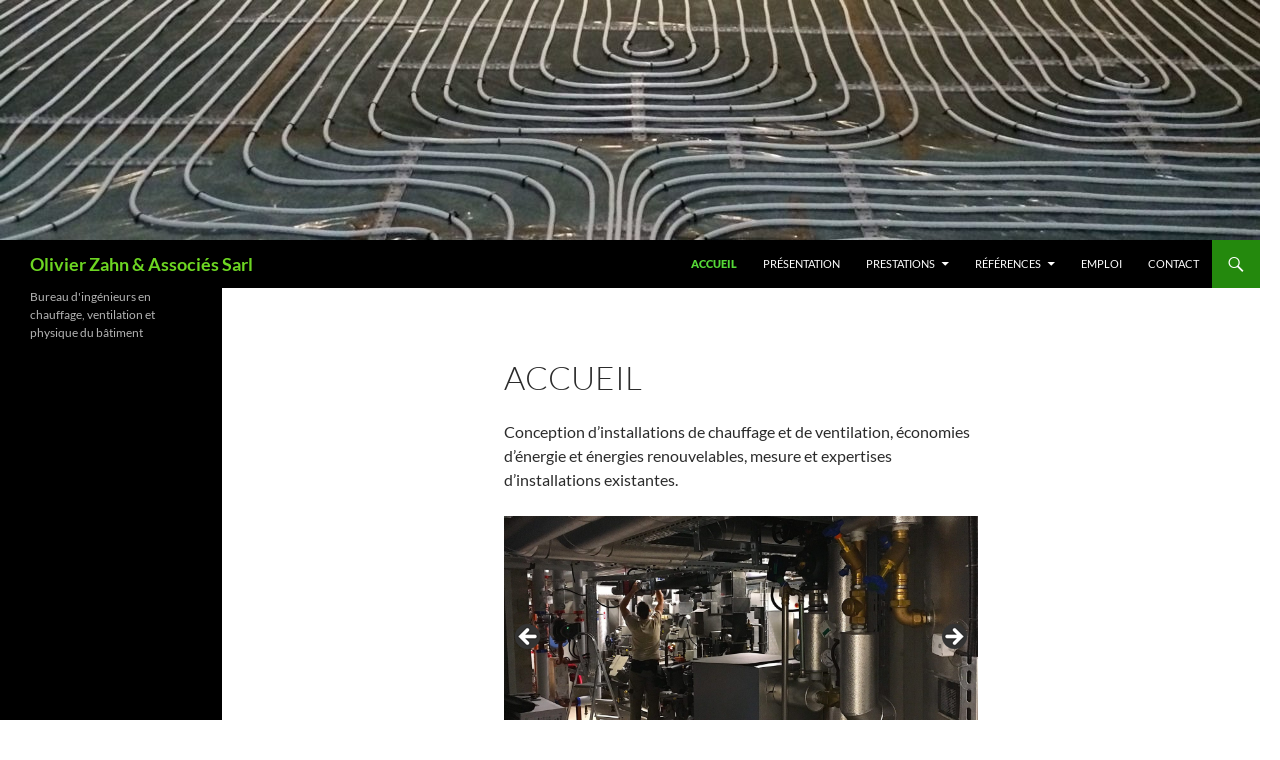

--- FILE ---
content_type: text/html; charset=utf-8
request_url: https://www.google.com/recaptcha/api2/anchor?ar=1&k=6LfnAqkUAAAAAIQsWwXkK3WKAe_2uY3Ip0sa0LEe&co=aHR0cHM6Ly93d3cuemFobi1pbmdlbmlldXJzLmNoOjQ0Mw..&hl=en&v=7gg7H51Q-naNfhmCP3_R47ho&size=invisible&anchor-ms=20000&execute-ms=30000&cb=8p4ncsrbkgs2
body_size: 48040
content:
<!DOCTYPE HTML><html dir="ltr" lang="en"><head><meta http-equiv="Content-Type" content="text/html; charset=UTF-8">
<meta http-equiv="X-UA-Compatible" content="IE=edge">
<title>reCAPTCHA</title>
<style type="text/css">
/* cyrillic-ext */
@font-face {
  font-family: 'Roboto';
  font-style: normal;
  font-weight: 400;
  font-stretch: 100%;
  src: url(//fonts.gstatic.com/s/roboto/v48/KFO7CnqEu92Fr1ME7kSn66aGLdTylUAMa3GUBHMdazTgWw.woff2) format('woff2');
  unicode-range: U+0460-052F, U+1C80-1C8A, U+20B4, U+2DE0-2DFF, U+A640-A69F, U+FE2E-FE2F;
}
/* cyrillic */
@font-face {
  font-family: 'Roboto';
  font-style: normal;
  font-weight: 400;
  font-stretch: 100%;
  src: url(//fonts.gstatic.com/s/roboto/v48/KFO7CnqEu92Fr1ME7kSn66aGLdTylUAMa3iUBHMdazTgWw.woff2) format('woff2');
  unicode-range: U+0301, U+0400-045F, U+0490-0491, U+04B0-04B1, U+2116;
}
/* greek-ext */
@font-face {
  font-family: 'Roboto';
  font-style: normal;
  font-weight: 400;
  font-stretch: 100%;
  src: url(//fonts.gstatic.com/s/roboto/v48/KFO7CnqEu92Fr1ME7kSn66aGLdTylUAMa3CUBHMdazTgWw.woff2) format('woff2');
  unicode-range: U+1F00-1FFF;
}
/* greek */
@font-face {
  font-family: 'Roboto';
  font-style: normal;
  font-weight: 400;
  font-stretch: 100%;
  src: url(//fonts.gstatic.com/s/roboto/v48/KFO7CnqEu92Fr1ME7kSn66aGLdTylUAMa3-UBHMdazTgWw.woff2) format('woff2');
  unicode-range: U+0370-0377, U+037A-037F, U+0384-038A, U+038C, U+038E-03A1, U+03A3-03FF;
}
/* math */
@font-face {
  font-family: 'Roboto';
  font-style: normal;
  font-weight: 400;
  font-stretch: 100%;
  src: url(//fonts.gstatic.com/s/roboto/v48/KFO7CnqEu92Fr1ME7kSn66aGLdTylUAMawCUBHMdazTgWw.woff2) format('woff2');
  unicode-range: U+0302-0303, U+0305, U+0307-0308, U+0310, U+0312, U+0315, U+031A, U+0326-0327, U+032C, U+032F-0330, U+0332-0333, U+0338, U+033A, U+0346, U+034D, U+0391-03A1, U+03A3-03A9, U+03B1-03C9, U+03D1, U+03D5-03D6, U+03F0-03F1, U+03F4-03F5, U+2016-2017, U+2034-2038, U+203C, U+2040, U+2043, U+2047, U+2050, U+2057, U+205F, U+2070-2071, U+2074-208E, U+2090-209C, U+20D0-20DC, U+20E1, U+20E5-20EF, U+2100-2112, U+2114-2115, U+2117-2121, U+2123-214F, U+2190, U+2192, U+2194-21AE, U+21B0-21E5, U+21F1-21F2, U+21F4-2211, U+2213-2214, U+2216-22FF, U+2308-230B, U+2310, U+2319, U+231C-2321, U+2336-237A, U+237C, U+2395, U+239B-23B7, U+23D0, U+23DC-23E1, U+2474-2475, U+25AF, U+25B3, U+25B7, U+25BD, U+25C1, U+25CA, U+25CC, U+25FB, U+266D-266F, U+27C0-27FF, U+2900-2AFF, U+2B0E-2B11, U+2B30-2B4C, U+2BFE, U+3030, U+FF5B, U+FF5D, U+1D400-1D7FF, U+1EE00-1EEFF;
}
/* symbols */
@font-face {
  font-family: 'Roboto';
  font-style: normal;
  font-weight: 400;
  font-stretch: 100%;
  src: url(//fonts.gstatic.com/s/roboto/v48/KFO7CnqEu92Fr1ME7kSn66aGLdTylUAMaxKUBHMdazTgWw.woff2) format('woff2');
  unicode-range: U+0001-000C, U+000E-001F, U+007F-009F, U+20DD-20E0, U+20E2-20E4, U+2150-218F, U+2190, U+2192, U+2194-2199, U+21AF, U+21E6-21F0, U+21F3, U+2218-2219, U+2299, U+22C4-22C6, U+2300-243F, U+2440-244A, U+2460-24FF, U+25A0-27BF, U+2800-28FF, U+2921-2922, U+2981, U+29BF, U+29EB, U+2B00-2BFF, U+4DC0-4DFF, U+FFF9-FFFB, U+10140-1018E, U+10190-1019C, U+101A0, U+101D0-101FD, U+102E0-102FB, U+10E60-10E7E, U+1D2C0-1D2D3, U+1D2E0-1D37F, U+1F000-1F0FF, U+1F100-1F1AD, U+1F1E6-1F1FF, U+1F30D-1F30F, U+1F315, U+1F31C, U+1F31E, U+1F320-1F32C, U+1F336, U+1F378, U+1F37D, U+1F382, U+1F393-1F39F, U+1F3A7-1F3A8, U+1F3AC-1F3AF, U+1F3C2, U+1F3C4-1F3C6, U+1F3CA-1F3CE, U+1F3D4-1F3E0, U+1F3ED, U+1F3F1-1F3F3, U+1F3F5-1F3F7, U+1F408, U+1F415, U+1F41F, U+1F426, U+1F43F, U+1F441-1F442, U+1F444, U+1F446-1F449, U+1F44C-1F44E, U+1F453, U+1F46A, U+1F47D, U+1F4A3, U+1F4B0, U+1F4B3, U+1F4B9, U+1F4BB, U+1F4BF, U+1F4C8-1F4CB, U+1F4D6, U+1F4DA, U+1F4DF, U+1F4E3-1F4E6, U+1F4EA-1F4ED, U+1F4F7, U+1F4F9-1F4FB, U+1F4FD-1F4FE, U+1F503, U+1F507-1F50B, U+1F50D, U+1F512-1F513, U+1F53E-1F54A, U+1F54F-1F5FA, U+1F610, U+1F650-1F67F, U+1F687, U+1F68D, U+1F691, U+1F694, U+1F698, U+1F6AD, U+1F6B2, U+1F6B9-1F6BA, U+1F6BC, U+1F6C6-1F6CF, U+1F6D3-1F6D7, U+1F6E0-1F6EA, U+1F6F0-1F6F3, U+1F6F7-1F6FC, U+1F700-1F7FF, U+1F800-1F80B, U+1F810-1F847, U+1F850-1F859, U+1F860-1F887, U+1F890-1F8AD, U+1F8B0-1F8BB, U+1F8C0-1F8C1, U+1F900-1F90B, U+1F93B, U+1F946, U+1F984, U+1F996, U+1F9E9, U+1FA00-1FA6F, U+1FA70-1FA7C, U+1FA80-1FA89, U+1FA8F-1FAC6, U+1FACE-1FADC, U+1FADF-1FAE9, U+1FAF0-1FAF8, U+1FB00-1FBFF;
}
/* vietnamese */
@font-face {
  font-family: 'Roboto';
  font-style: normal;
  font-weight: 400;
  font-stretch: 100%;
  src: url(//fonts.gstatic.com/s/roboto/v48/KFO7CnqEu92Fr1ME7kSn66aGLdTylUAMa3OUBHMdazTgWw.woff2) format('woff2');
  unicode-range: U+0102-0103, U+0110-0111, U+0128-0129, U+0168-0169, U+01A0-01A1, U+01AF-01B0, U+0300-0301, U+0303-0304, U+0308-0309, U+0323, U+0329, U+1EA0-1EF9, U+20AB;
}
/* latin-ext */
@font-face {
  font-family: 'Roboto';
  font-style: normal;
  font-weight: 400;
  font-stretch: 100%;
  src: url(//fonts.gstatic.com/s/roboto/v48/KFO7CnqEu92Fr1ME7kSn66aGLdTylUAMa3KUBHMdazTgWw.woff2) format('woff2');
  unicode-range: U+0100-02BA, U+02BD-02C5, U+02C7-02CC, U+02CE-02D7, U+02DD-02FF, U+0304, U+0308, U+0329, U+1D00-1DBF, U+1E00-1E9F, U+1EF2-1EFF, U+2020, U+20A0-20AB, U+20AD-20C0, U+2113, U+2C60-2C7F, U+A720-A7FF;
}
/* latin */
@font-face {
  font-family: 'Roboto';
  font-style: normal;
  font-weight: 400;
  font-stretch: 100%;
  src: url(//fonts.gstatic.com/s/roboto/v48/KFO7CnqEu92Fr1ME7kSn66aGLdTylUAMa3yUBHMdazQ.woff2) format('woff2');
  unicode-range: U+0000-00FF, U+0131, U+0152-0153, U+02BB-02BC, U+02C6, U+02DA, U+02DC, U+0304, U+0308, U+0329, U+2000-206F, U+20AC, U+2122, U+2191, U+2193, U+2212, U+2215, U+FEFF, U+FFFD;
}
/* cyrillic-ext */
@font-face {
  font-family: 'Roboto';
  font-style: normal;
  font-weight: 500;
  font-stretch: 100%;
  src: url(//fonts.gstatic.com/s/roboto/v48/KFO7CnqEu92Fr1ME7kSn66aGLdTylUAMa3GUBHMdazTgWw.woff2) format('woff2');
  unicode-range: U+0460-052F, U+1C80-1C8A, U+20B4, U+2DE0-2DFF, U+A640-A69F, U+FE2E-FE2F;
}
/* cyrillic */
@font-face {
  font-family: 'Roboto';
  font-style: normal;
  font-weight: 500;
  font-stretch: 100%;
  src: url(//fonts.gstatic.com/s/roboto/v48/KFO7CnqEu92Fr1ME7kSn66aGLdTylUAMa3iUBHMdazTgWw.woff2) format('woff2');
  unicode-range: U+0301, U+0400-045F, U+0490-0491, U+04B0-04B1, U+2116;
}
/* greek-ext */
@font-face {
  font-family: 'Roboto';
  font-style: normal;
  font-weight: 500;
  font-stretch: 100%;
  src: url(//fonts.gstatic.com/s/roboto/v48/KFO7CnqEu92Fr1ME7kSn66aGLdTylUAMa3CUBHMdazTgWw.woff2) format('woff2');
  unicode-range: U+1F00-1FFF;
}
/* greek */
@font-face {
  font-family: 'Roboto';
  font-style: normal;
  font-weight: 500;
  font-stretch: 100%;
  src: url(//fonts.gstatic.com/s/roboto/v48/KFO7CnqEu92Fr1ME7kSn66aGLdTylUAMa3-UBHMdazTgWw.woff2) format('woff2');
  unicode-range: U+0370-0377, U+037A-037F, U+0384-038A, U+038C, U+038E-03A1, U+03A3-03FF;
}
/* math */
@font-face {
  font-family: 'Roboto';
  font-style: normal;
  font-weight: 500;
  font-stretch: 100%;
  src: url(//fonts.gstatic.com/s/roboto/v48/KFO7CnqEu92Fr1ME7kSn66aGLdTylUAMawCUBHMdazTgWw.woff2) format('woff2');
  unicode-range: U+0302-0303, U+0305, U+0307-0308, U+0310, U+0312, U+0315, U+031A, U+0326-0327, U+032C, U+032F-0330, U+0332-0333, U+0338, U+033A, U+0346, U+034D, U+0391-03A1, U+03A3-03A9, U+03B1-03C9, U+03D1, U+03D5-03D6, U+03F0-03F1, U+03F4-03F5, U+2016-2017, U+2034-2038, U+203C, U+2040, U+2043, U+2047, U+2050, U+2057, U+205F, U+2070-2071, U+2074-208E, U+2090-209C, U+20D0-20DC, U+20E1, U+20E5-20EF, U+2100-2112, U+2114-2115, U+2117-2121, U+2123-214F, U+2190, U+2192, U+2194-21AE, U+21B0-21E5, U+21F1-21F2, U+21F4-2211, U+2213-2214, U+2216-22FF, U+2308-230B, U+2310, U+2319, U+231C-2321, U+2336-237A, U+237C, U+2395, U+239B-23B7, U+23D0, U+23DC-23E1, U+2474-2475, U+25AF, U+25B3, U+25B7, U+25BD, U+25C1, U+25CA, U+25CC, U+25FB, U+266D-266F, U+27C0-27FF, U+2900-2AFF, U+2B0E-2B11, U+2B30-2B4C, U+2BFE, U+3030, U+FF5B, U+FF5D, U+1D400-1D7FF, U+1EE00-1EEFF;
}
/* symbols */
@font-face {
  font-family: 'Roboto';
  font-style: normal;
  font-weight: 500;
  font-stretch: 100%;
  src: url(//fonts.gstatic.com/s/roboto/v48/KFO7CnqEu92Fr1ME7kSn66aGLdTylUAMaxKUBHMdazTgWw.woff2) format('woff2');
  unicode-range: U+0001-000C, U+000E-001F, U+007F-009F, U+20DD-20E0, U+20E2-20E4, U+2150-218F, U+2190, U+2192, U+2194-2199, U+21AF, U+21E6-21F0, U+21F3, U+2218-2219, U+2299, U+22C4-22C6, U+2300-243F, U+2440-244A, U+2460-24FF, U+25A0-27BF, U+2800-28FF, U+2921-2922, U+2981, U+29BF, U+29EB, U+2B00-2BFF, U+4DC0-4DFF, U+FFF9-FFFB, U+10140-1018E, U+10190-1019C, U+101A0, U+101D0-101FD, U+102E0-102FB, U+10E60-10E7E, U+1D2C0-1D2D3, U+1D2E0-1D37F, U+1F000-1F0FF, U+1F100-1F1AD, U+1F1E6-1F1FF, U+1F30D-1F30F, U+1F315, U+1F31C, U+1F31E, U+1F320-1F32C, U+1F336, U+1F378, U+1F37D, U+1F382, U+1F393-1F39F, U+1F3A7-1F3A8, U+1F3AC-1F3AF, U+1F3C2, U+1F3C4-1F3C6, U+1F3CA-1F3CE, U+1F3D4-1F3E0, U+1F3ED, U+1F3F1-1F3F3, U+1F3F5-1F3F7, U+1F408, U+1F415, U+1F41F, U+1F426, U+1F43F, U+1F441-1F442, U+1F444, U+1F446-1F449, U+1F44C-1F44E, U+1F453, U+1F46A, U+1F47D, U+1F4A3, U+1F4B0, U+1F4B3, U+1F4B9, U+1F4BB, U+1F4BF, U+1F4C8-1F4CB, U+1F4D6, U+1F4DA, U+1F4DF, U+1F4E3-1F4E6, U+1F4EA-1F4ED, U+1F4F7, U+1F4F9-1F4FB, U+1F4FD-1F4FE, U+1F503, U+1F507-1F50B, U+1F50D, U+1F512-1F513, U+1F53E-1F54A, U+1F54F-1F5FA, U+1F610, U+1F650-1F67F, U+1F687, U+1F68D, U+1F691, U+1F694, U+1F698, U+1F6AD, U+1F6B2, U+1F6B9-1F6BA, U+1F6BC, U+1F6C6-1F6CF, U+1F6D3-1F6D7, U+1F6E0-1F6EA, U+1F6F0-1F6F3, U+1F6F7-1F6FC, U+1F700-1F7FF, U+1F800-1F80B, U+1F810-1F847, U+1F850-1F859, U+1F860-1F887, U+1F890-1F8AD, U+1F8B0-1F8BB, U+1F8C0-1F8C1, U+1F900-1F90B, U+1F93B, U+1F946, U+1F984, U+1F996, U+1F9E9, U+1FA00-1FA6F, U+1FA70-1FA7C, U+1FA80-1FA89, U+1FA8F-1FAC6, U+1FACE-1FADC, U+1FADF-1FAE9, U+1FAF0-1FAF8, U+1FB00-1FBFF;
}
/* vietnamese */
@font-face {
  font-family: 'Roboto';
  font-style: normal;
  font-weight: 500;
  font-stretch: 100%;
  src: url(//fonts.gstatic.com/s/roboto/v48/KFO7CnqEu92Fr1ME7kSn66aGLdTylUAMa3OUBHMdazTgWw.woff2) format('woff2');
  unicode-range: U+0102-0103, U+0110-0111, U+0128-0129, U+0168-0169, U+01A0-01A1, U+01AF-01B0, U+0300-0301, U+0303-0304, U+0308-0309, U+0323, U+0329, U+1EA0-1EF9, U+20AB;
}
/* latin-ext */
@font-face {
  font-family: 'Roboto';
  font-style: normal;
  font-weight: 500;
  font-stretch: 100%;
  src: url(//fonts.gstatic.com/s/roboto/v48/KFO7CnqEu92Fr1ME7kSn66aGLdTylUAMa3KUBHMdazTgWw.woff2) format('woff2');
  unicode-range: U+0100-02BA, U+02BD-02C5, U+02C7-02CC, U+02CE-02D7, U+02DD-02FF, U+0304, U+0308, U+0329, U+1D00-1DBF, U+1E00-1E9F, U+1EF2-1EFF, U+2020, U+20A0-20AB, U+20AD-20C0, U+2113, U+2C60-2C7F, U+A720-A7FF;
}
/* latin */
@font-face {
  font-family: 'Roboto';
  font-style: normal;
  font-weight: 500;
  font-stretch: 100%;
  src: url(//fonts.gstatic.com/s/roboto/v48/KFO7CnqEu92Fr1ME7kSn66aGLdTylUAMa3yUBHMdazQ.woff2) format('woff2');
  unicode-range: U+0000-00FF, U+0131, U+0152-0153, U+02BB-02BC, U+02C6, U+02DA, U+02DC, U+0304, U+0308, U+0329, U+2000-206F, U+20AC, U+2122, U+2191, U+2193, U+2212, U+2215, U+FEFF, U+FFFD;
}
/* cyrillic-ext */
@font-face {
  font-family: 'Roboto';
  font-style: normal;
  font-weight: 900;
  font-stretch: 100%;
  src: url(//fonts.gstatic.com/s/roboto/v48/KFO7CnqEu92Fr1ME7kSn66aGLdTylUAMa3GUBHMdazTgWw.woff2) format('woff2');
  unicode-range: U+0460-052F, U+1C80-1C8A, U+20B4, U+2DE0-2DFF, U+A640-A69F, U+FE2E-FE2F;
}
/* cyrillic */
@font-face {
  font-family: 'Roboto';
  font-style: normal;
  font-weight: 900;
  font-stretch: 100%;
  src: url(//fonts.gstatic.com/s/roboto/v48/KFO7CnqEu92Fr1ME7kSn66aGLdTylUAMa3iUBHMdazTgWw.woff2) format('woff2');
  unicode-range: U+0301, U+0400-045F, U+0490-0491, U+04B0-04B1, U+2116;
}
/* greek-ext */
@font-face {
  font-family: 'Roboto';
  font-style: normal;
  font-weight: 900;
  font-stretch: 100%;
  src: url(//fonts.gstatic.com/s/roboto/v48/KFO7CnqEu92Fr1ME7kSn66aGLdTylUAMa3CUBHMdazTgWw.woff2) format('woff2');
  unicode-range: U+1F00-1FFF;
}
/* greek */
@font-face {
  font-family: 'Roboto';
  font-style: normal;
  font-weight: 900;
  font-stretch: 100%;
  src: url(//fonts.gstatic.com/s/roboto/v48/KFO7CnqEu92Fr1ME7kSn66aGLdTylUAMa3-UBHMdazTgWw.woff2) format('woff2');
  unicode-range: U+0370-0377, U+037A-037F, U+0384-038A, U+038C, U+038E-03A1, U+03A3-03FF;
}
/* math */
@font-face {
  font-family: 'Roboto';
  font-style: normal;
  font-weight: 900;
  font-stretch: 100%;
  src: url(//fonts.gstatic.com/s/roboto/v48/KFO7CnqEu92Fr1ME7kSn66aGLdTylUAMawCUBHMdazTgWw.woff2) format('woff2');
  unicode-range: U+0302-0303, U+0305, U+0307-0308, U+0310, U+0312, U+0315, U+031A, U+0326-0327, U+032C, U+032F-0330, U+0332-0333, U+0338, U+033A, U+0346, U+034D, U+0391-03A1, U+03A3-03A9, U+03B1-03C9, U+03D1, U+03D5-03D6, U+03F0-03F1, U+03F4-03F5, U+2016-2017, U+2034-2038, U+203C, U+2040, U+2043, U+2047, U+2050, U+2057, U+205F, U+2070-2071, U+2074-208E, U+2090-209C, U+20D0-20DC, U+20E1, U+20E5-20EF, U+2100-2112, U+2114-2115, U+2117-2121, U+2123-214F, U+2190, U+2192, U+2194-21AE, U+21B0-21E5, U+21F1-21F2, U+21F4-2211, U+2213-2214, U+2216-22FF, U+2308-230B, U+2310, U+2319, U+231C-2321, U+2336-237A, U+237C, U+2395, U+239B-23B7, U+23D0, U+23DC-23E1, U+2474-2475, U+25AF, U+25B3, U+25B7, U+25BD, U+25C1, U+25CA, U+25CC, U+25FB, U+266D-266F, U+27C0-27FF, U+2900-2AFF, U+2B0E-2B11, U+2B30-2B4C, U+2BFE, U+3030, U+FF5B, U+FF5D, U+1D400-1D7FF, U+1EE00-1EEFF;
}
/* symbols */
@font-face {
  font-family: 'Roboto';
  font-style: normal;
  font-weight: 900;
  font-stretch: 100%;
  src: url(//fonts.gstatic.com/s/roboto/v48/KFO7CnqEu92Fr1ME7kSn66aGLdTylUAMaxKUBHMdazTgWw.woff2) format('woff2');
  unicode-range: U+0001-000C, U+000E-001F, U+007F-009F, U+20DD-20E0, U+20E2-20E4, U+2150-218F, U+2190, U+2192, U+2194-2199, U+21AF, U+21E6-21F0, U+21F3, U+2218-2219, U+2299, U+22C4-22C6, U+2300-243F, U+2440-244A, U+2460-24FF, U+25A0-27BF, U+2800-28FF, U+2921-2922, U+2981, U+29BF, U+29EB, U+2B00-2BFF, U+4DC0-4DFF, U+FFF9-FFFB, U+10140-1018E, U+10190-1019C, U+101A0, U+101D0-101FD, U+102E0-102FB, U+10E60-10E7E, U+1D2C0-1D2D3, U+1D2E0-1D37F, U+1F000-1F0FF, U+1F100-1F1AD, U+1F1E6-1F1FF, U+1F30D-1F30F, U+1F315, U+1F31C, U+1F31E, U+1F320-1F32C, U+1F336, U+1F378, U+1F37D, U+1F382, U+1F393-1F39F, U+1F3A7-1F3A8, U+1F3AC-1F3AF, U+1F3C2, U+1F3C4-1F3C6, U+1F3CA-1F3CE, U+1F3D4-1F3E0, U+1F3ED, U+1F3F1-1F3F3, U+1F3F5-1F3F7, U+1F408, U+1F415, U+1F41F, U+1F426, U+1F43F, U+1F441-1F442, U+1F444, U+1F446-1F449, U+1F44C-1F44E, U+1F453, U+1F46A, U+1F47D, U+1F4A3, U+1F4B0, U+1F4B3, U+1F4B9, U+1F4BB, U+1F4BF, U+1F4C8-1F4CB, U+1F4D6, U+1F4DA, U+1F4DF, U+1F4E3-1F4E6, U+1F4EA-1F4ED, U+1F4F7, U+1F4F9-1F4FB, U+1F4FD-1F4FE, U+1F503, U+1F507-1F50B, U+1F50D, U+1F512-1F513, U+1F53E-1F54A, U+1F54F-1F5FA, U+1F610, U+1F650-1F67F, U+1F687, U+1F68D, U+1F691, U+1F694, U+1F698, U+1F6AD, U+1F6B2, U+1F6B9-1F6BA, U+1F6BC, U+1F6C6-1F6CF, U+1F6D3-1F6D7, U+1F6E0-1F6EA, U+1F6F0-1F6F3, U+1F6F7-1F6FC, U+1F700-1F7FF, U+1F800-1F80B, U+1F810-1F847, U+1F850-1F859, U+1F860-1F887, U+1F890-1F8AD, U+1F8B0-1F8BB, U+1F8C0-1F8C1, U+1F900-1F90B, U+1F93B, U+1F946, U+1F984, U+1F996, U+1F9E9, U+1FA00-1FA6F, U+1FA70-1FA7C, U+1FA80-1FA89, U+1FA8F-1FAC6, U+1FACE-1FADC, U+1FADF-1FAE9, U+1FAF0-1FAF8, U+1FB00-1FBFF;
}
/* vietnamese */
@font-face {
  font-family: 'Roboto';
  font-style: normal;
  font-weight: 900;
  font-stretch: 100%;
  src: url(//fonts.gstatic.com/s/roboto/v48/KFO7CnqEu92Fr1ME7kSn66aGLdTylUAMa3OUBHMdazTgWw.woff2) format('woff2');
  unicode-range: U+0102-0103, U+0110-0111, U+0128-0129, U+0168-0169, U+01A0-01A1, U+01AF-01B0, U+0300-0301, U+0303-0304, U+0308-0309, U+0323, U+0329, U+1EA0-1EF9, U+20AB;
}
/* latin-ext */
@font-face {
  font-family: 'Roboto';
  font-style: normal;
  font-weight: 900;
  font-stretch: 100%;
  src: url(//fonts.gstatic.com/s/roboto/v48/KFO7CnqEu92Fr1ME7kSn66aGLdTylUAMa3KUBHMdazTgWw.woff2) format('woff2');
  unicode-range: U+0100-02BA, U+02BD-02C5, U+02C7-02CC, U+02CE-02D7, U+02DD-02FF, U+0304, U+0308, U+0329, U+1D00-1DBF, U+1E00-1E9F, U+1EF2-1EFF, U+2020, U+20A0-20AB, U+20AD-20C0, U+2113, U+2C60-2C7F, U+A720-A7FF;
}
/* latin */
@font-face {
  font-family: 'Roboto';
  font-style: normal;
  font-weight: 900;
  font-stretch: 100%;
  src: url(//fonts.gstatic.com/s/roboto/v48/KFO7CnqEu92Fr1ME7kSn66aGLdTylUAMa3yUBHMdazQ.woff2) format('woff2');
  unicode-range: U+0000-00FF, U+0131, U+0152-0153, U+02BB-02BC, U+02C6, U+02DA, U+02DC, U+0304, U+0308, U+0329, U+2000-206F, U+20AC, U+2122, U+2191, U+2193, U+2212, U+2215, U+FEFF, U+FFFD;
}

</style>
<link rel="stylesheet" type="text/css" href="https://www.gstatic.com/recaptcha/releases/7gg7H51Q-naNfhmCP3_R47ho/styles__ltr.css">
<script nonce="gYPNYuSAUe6FyyllMadyxA" type="text/javascript">window['__recaptcha_api'] = 'https://www.google.com/recaptcha/api2/';</script>
<script type="text/javascript" src="https://www.gstatic.com/recaptcha/releases/7gg7H51Q-naNfhmCP3_R47ho/recaptcha__en.js" nonce="gYPNYuSAUe6FyyllMadyxA">
      
    </script></head>
<body><div id="rc-anchor-alert" class="rc-anchor-alert"></div>
<input type="hidden" id="recaptcha-token" value="[base64]">
<script type="text/javascript" nonce="gYPNYuSAUe6FyyllMadyxA">
      recaptcha.anchor.Main.init("[\x22ainput\x22,[\x22bgdata\x22,\x22\x22,\[base64]/[base64]/[base64]/KE4oMTI0LHYsdi5HKSxMWihsLHYpKTpOKDEyNCx2LGwpLFYpLHYpLFQpKSxGKDE3MSx2KX0scjc9ZnVuY3Rpb24obCl7cmV0dXJuIGx9LEM9ZnVuY3Rpb24obCxWLHYpe04odixsLFYpLFZbYWtdPTI3OTZ9LG49ZnVuY3Rpb24obCxWKXtWLlg9KChWLlg/[base64]/[base64]/[base64]/[base64]/[base64]/[base64]/[base64]/[base64]/[base64]/[base64]/[base64]\\u003d\x22,\[base64]\\u003d\x22,\x22WksUZRpRw6o0fjHDqn4Fw5jDhcKCbkgxYsKILcK+GjF/wrTCqVl7VBlQD8KVwrnDgzo0wqJFw6p7FHnDiEjCvcKUMMK+wpTDo8OZwofDlcOnNgHCusK9dyrCjcOQwoNcwoTDrsKHwoJwaMOtwp1AwpI6wp3DnEInw7JmTMOFwpgFNsORw6DCocOSw7IpwqjDrMOzQMKUw45Gwr3CtR4DPcOVw7AMw73Cpl/[base64]/CksKtwoNjw4MAwrlAw4zDh0PCiWDDl07DrcKZw7jDszB1wqdDd8KzHcKoBcO6wpbCs8K5ecKEwr9rO1VQOcKzFcOcw6wLwotRY8K1wrIFbCVvw4BrVsKWwp0uw5XDo1F/[base64]/bMOuwpDCuEjCtFgMGcOqNTDCjsKewpbDg3t4wrpEAMOmM8Ojw5XDnxB5w5/DvH5nw5TCtsKywpfDmcOgwr3Co0LDlCZmw7vCjQHCt8KeJkgmw4fDsMKbEWjCqcKJw5MiF0rDk1DCoMKxwqfCrw8vwpbCtALCqsOKw6oUwpAiw6HDjh08MsK7w7jDnHY9G8Oia8KxKSPDrsKyRg7CpcKDw6MRwr0QMxLClMO/wqMYY8O/wq4tT8OTRcOTIsO2LQ1cw48VwqJEw4XDh1XDpw/CssOiwr/CscKxOcKZw7HCti3Dl8OYUcOWaFE7HggENMKiwqnCnAwlw5XCmFnCjhnCnAtMwoPDscKSw41ELHsGw7TCilHDocKnOEw/w5Fab8KXw5MowqJaw7LDikHDs1xCw5UMw6FKw6DDqcOzwoLDtsKow6shGsKiw43CuwvDrMO3e2XCpnzCkcOrNxHCk8KFT1HCrsO1wr8TDAg2wqHDmF4zS8OpfcKYwq/CmxbCv8KDc8OwwrvDjw9WKTDDhyPDoMKvw653wo7CscOAw6fDnDvDnsKtw7TClC0Dwr/CpDvDpsKhOCNDLSPDl8O/VgHCqMKIwpEWw6XCqEEiwo16w4rCgw/Dp8O8w7vCo8KVWsOEM8ObHMOqXsKww61vZMOJw57Ds2Vte8OXMsKkPcOLc8OoNTPCksKOwokSDzPCpxjDucO3wpDCiycFwohQwoTDl0PDhUEIwpHDmcK8w5/Dsnpcw5RvGsKKAcKWwpdfDMOMCmkqw73CuijCi8Kpwog8A8KIBipkwo8ywpYjLQTDkhUVw6k/w6Rnw7fDvk3DuyBIw7vDoj8IMGrCl3dGwoDCl0jDqzTCsMK4Tl4Mw7zCtTbDukDDisKCw4/CoMKgw6xjwrVUMS3Drmlww7DCscKWTsKRwpnCqMKRwo9fKsOuJsKIwpAfw70rXTM4QhrDksOiw6HDsjHCuVLDgHzDpj0Jdmc2UVDCm8KVY1g4w4fCoMK8wpBaJcOpw7FUSCnDvUQvw5fCu8OMw7/DrFEGXBDCklliwqwRH8Ocwp/[base64]/w7Bnw5DClsOBTwUDw7J8woXCsQnDncOQKcO+XxvDq8O/[base64]/ClBPDomclwo4GN1MkJsKKw4tHOF02cV7ChSfCusKKEsKwRmLCpBYjw7Fvw47CpWNmw7A0YSDCq8KWwol2w5PCnMOISHImwqLDicKvw7FYBcOYw7pyw4/DjsOqwpoew7hFw5rCqcOxfS3DnTbCj8OMWURewoVBAHrDksKfCcKfw6VQw7l6w43DqMKzw5tuwqnCjcO/w4XCpGVDZzbCqMKvwrPDh2puw7RmwpHCr3VCw63CoWjDrMKRw75dw7jDkMOWwpEnUsO9G8OawqDDqMKXwqtDaFIfw75jw4/Cng/CmzgmYzQmJVrCisKlbcKNwrlPB8OhRcK6ZhZyV8ORAjspwrBMw5pHY8KZEcOYworCpnfCmywdXsKawpXDlREoYcKgKsOUcn02w5fDvsOfMmPDnsKdw4IQWCrCgcKQw51Me8KORyfDoWJZwqJywrXDjMO5QcOfwqDCvMK/woHCnSp7w5HCkMKzHADDi8ONw4VeDsKHGhsUIsKecMORw5/DqUQPI8OsfsKowprDhxDCqsOWVMOhCS/CtcO9DMK1w4IjXA5cQcODIcOxw5TCksKBwpMwUsKFd8Ogw6Zrw6zDqcK3B2rDqT0+wpRNK2l9w4LDjyPCs8OtR1tOwqEfCFrDp8OOwrrDgcObwo3CgsK/wozDrDFWwprCrXXCsMKGwrQHaSPDtcOowr7CncKFwpJEwqXDqz9sfl3DmzPChnA5cFzDpjsdwqPDvQlOO8OEGGJnU8KtwqTDsMOkw4LDgX0xZcO4IcOpJcOWw7MJMsKCLsK4wr/CkWrCucOPwpZ2w4fCtgAeOGDChcOzwqBgFE0+w4BZw5l9TsKbw7jCjnk1w4JGbRfDlsKxwq9twpnDu8OEWsKfVjsYDyRkcMOpwoHCh8OsRj1/w4kzw7vDgsOHw6Elw5fDtgMqwpLCh3/[base64]/Cq8KSw5XDnMKXGMO0wo/DjmLCtMOJw7jDkB/DqFfCnMOwCsKGw5sdFBQQwqw6CRZew7vCj8KUw5HDk8KZw4LDjcKvwolqSsO1w6/CosOiw5EfTxzDmHpqVlw6w7EDw45ewpzChVjDp20AHhTCnsKZUE/Cr3PDqsKyIwDClMKdw4jCuMKcI2FSDHluAsKvw4kQKjXCiGB5w5DDnVt0w48twrzDgMOeL8O0wpTDh8O2IH/Cm8K6DMKQw6s5wrPDucK5SG/DhW9Bw53Dh3ATaMO5S1tlw63Cm8Orw5rDqsKDKk/[base64]/w5nCm8KIFcKDWQsJcVvDk8K8wqIpM8OtwrfCuE3Dh8KZw47DisKCwrHDrcK9wrTDtsKuw4sGwo9rwo/DlsOcJEDDtsOFDg5bwo4RBzBOw4nDiUzDiVLDr8OFw5k1T0fCrWhGwojCvFDDmMKga8KOOMKYJBvDg8KbDH/[base64]/bApgV8OmYXvClMO6V8OxfcKFw7rCiUnDiRxsw4lRw6x5worDpElCKMOQworDl38dw7t/MMKYwqzDoMOQw7lRDMKaARlywovDvMKeDMKbTcKaZMKJwoMpwrzDuHglw4VLDgY2w4bDtcOqw5rCvWlMXcO+w4fDm8KGSMKVM8OPXzoXw5pbw4jDk8Kzw4zCmMKtJsOtwpxGwoc/RcOiwoHDlWtcbsOwDsOyw5dOU2zDjHnDuEvDtWLDhcKXw5F0w4XDg8O9w49VPmfCsSDCokZhw7paaEfCkwvDoMK3w4klDUMvw5TCgMK6w4fCqcKILAwuw78jw51xAB9WScKiXgPCrsOYw63CocOfwq/[base64]/DoMONw5/DrcK+wqTDmcO+P1dqdE5JwoDCkTlldMKwD8OOLcOZwrESwqfCsiJxw7IUwo9Xw412QUUDw64gaWUJBMKTD8OqHEhww4PDhMO4wq3Do08ML8OFYmrChsOiP8KhY1LCpsOjwqQcDMOCUMK2w7spaMOwSMKzw7Y4w55LwrbDm8OLwp/Cli/Dj8KCw7tJCcKRFcKofMKUZV3DvsOYZgdgcAcbw61Xwq/Cn8Oawq8Fw5zCswEyw5LCncO+wo7Dr8O2wrnChMKyHcK5CcOyZz86FsOxLcKYKMKAw5kpwqJTbCMnU8K2w44vWcOqw6bDmcO4wqMEMBfCmsOMAsOPwqTDsX3DuDdVwokmwpAzwoRgCsKHZsKZw5M8BE/Cs2/Cg1bCosOnSRskTT07w5/Drk9GFcKYw5pwwqYCwrfDshvDqcK2A8ObRMKHC8KFwpMvwqhca3k6L0Znwrk6w70Tw58JbwPDpcOwbMO7w7hHwo7Ci8KZw5zCtX5owo7CmMKbDMOxwozCv8KfB3bDkXDDicKmwpnDmsKFf8OZMSLCtcK/wqLDkQzCl8OTNAnCs8KZXBoLw6cZwrTDrEDDnTXDlsKywoVDNEzCrwzCrsKNPMKDXcO3d8KAeQzDtm8wwqFfZcOxNzJ6OCh/wpXCkMK2E2rDp8OKwrTDkMOseWQ1fRrDpsOsRcKFWyUhD2JYwoXCqBpuw6bDisOZHhQcw5HCqsKLwoRHw5FDw6vCiF0tw44rEDhqw7fDo8ODwqHCrmTDlzN6bcO/BMK+wpLDtMODw6QuE1VUfw09asOfVcKmNcOTLHTCqMKRX8KUA8Kywr/DrTzCtg43YWkYw77DmMOLDx7Dk8O/HWbDpcKVdSvDo1DDgX/DvyzCrMKEw7p9w6/CvWE6VXnDoMKfXsOlwpYTb03ClsKyMzEXwpF5BxUyL2w4w7nCo8OOwqNdwprDhsOoQsO2HsK6dTXDncKyf8OIQsOcwoojaSXCr8K4BcOWIcK9wpVOKBJ3wrTDtXIcFsOTwrfDs8KEwo1qw5LCni9AJj5XJ8O4IsKfwrkwwp9oPMKLbUtpwpTCtnXCrF/CqMKkw4/CvcKbwp4lw7BxCsK9w67CjsKjRU3Dqzdvwq3DhwxYw6c2DcOyesKsdR4dwqMqWcOkwozCp8O8MsO8KsO6w7VEaU/CosKfPsKgY8KrJ20VwrFIw5IFHMOgwqDChsK4wrtzLsKPcmUVwpUFw67Cs3zDs8Ktw4M8wqXCtsK+LMKhGcKbbxB1wqt/IzTDv8KaDAxtw4vCosKXWsOZOx7Cj37CpyErZ8K0aMOJVsO9L8O3fsOUM8KIw7TCkw/DilLDmMOIQWTCu3/CmcKrZ8Kfwo7DkMOew597w7zCu1MPHmrCkcKCw5bDhRLDt8KzwpE9JcOgFsOmZcKGw6RKwpnDhm3DvWfCv33CnSDDhQ7Cp8O+wq1sw5/[base64]/CnDbDmTvCicOWVDzCjsKtVMO0w6vCkkzDkMKKw65DdcKuw4UhFsOLX8K2wo0wA8Kuw7fDm8OccRrCmFHDt38YwoseCE5aGkDDlUvCvMOzWDJ/w480wrErw63DqcKYw68fIMKowqVtwp0dwpHDoiLDpSzDr8KUw5XDvwzChsOqwonDuDXCiMOHFMKdEz/DhgTCn2bCt8OKFH8YwqbDq8ONwrBgdwxAwq/Dq1LDtsK8VjjCkMOzw6jCtsK6wrTDnsKlwrcQwoDCol7CuH3Co1/DgMKWNhTDlMKeBMOzRcOfG0xbw5/Ckk3DhQ4Pw4PDkMOZwppIb8KPIS9oMsKZw7MLwpTCmsO6N8KPdDR6wqbDu3nDu1M2MWTDo8OHwo9Sw79YwqzDhlnDqcOgbcOiw70mEMOXPMKvw7TDhVRgI8OZRWrCnCPDk20MesOkw4TDmEEKZ8KFwpdANcOvYxjCocKgDcKpQMOBFifCpsO/NcOJM0YlYUTDksKuIcKww5dVMnRAw6codMKBw6vDj8OGN8KvwqhwLXPDv07DnXt2NcK4AcOew4rDsgvDosKRHcO8CmPClcOxLG86ZDbCri/CtMOOwrPDryvDmUVpw6N0eAMLJ3ZTWsKswoTDkRfCkhvDtMKGw6crwplMwpAaRsO7YcO3w656Az4xbVPDu2dBTsOMw4h3wqLCqMOBdsKfwp/Cv8OlwpXClcO/GsKgw7dYeMKXw57Cr8OAwr7CqcO/[base64]/wqrDlQtlbF12UMKOwprDtzAGw7wCccOvwqRxSsKww7fDuTt+woYBwp9LwoElw47CtU/[base64]/wqbDssORw6Vqw4YDwoTCi0/DkGhSBMOWwp7ClMKGMzQmXcKYw514w7XDlFTDuMKnYAM8w58kwqtMQcKYUCAub8OodcOBw7rClzMzwr18woHDg2o/wqAPw6bDvcKRW8KSw7/DhCFiw5NnHBwdwrrDi8KXw6TCjcKdYxLDhl/CicKnSBsvPl3DgsKSLsO2XxRMFD8wC1PDvMOKPlMpCBBYwqHDoATDjMOXw4xlw4LDpkYcwpEXwpducyDDqMKlI8O/[base64]/[base64]/DhBbCnT/DqANNw5Ekwr3DmMOQwr4UCFnDnMOfwoXDlhJ7w6jDi8K1DcKKw7rDtQ/DqsOIwoHCq8K1wo7DpsOywpbDsXjDvMOww4VuSjBhwqPCvcOsw47CiBRoOznDuFpGYMOic8OGw7HCi8KPwodjwo10IcOicBXCuC3DpXTCpsOSZ8OuwqBrasOCTcOgwr/[base64]/[base64]/wqLClnBRV8K5ZyPClUh7PwvDrjTDo8OZwr7CiMOcwp7DuRHCo14cWcK/wqfCocONSMKXw5VXworDhMK7wqdmwpkIw6xZJ8O8wplnX8O1wo0uw7xGZMKjw7pGw47DuA1Awo/[base64]/CnXAYcsKnIMKtdMKifcKyw7ViBMOPw5gDwq/DvDkBwoQjEMK6wqRoPDV0woUhakzDl3NUwrAiLsKQw5rDu8KAEUlTwpV7P2fCuUTDj8ORwoURwr5/wojDvlrCq8KTwpDDi8O7IigZw7vDuWbCkcOZBDHDmMObI8Orw5/CgT/CisOEJcOwHUfDumgKwo/[base64]/YXjDlsKKwohmwqwvNlF5RMODWzc+wqbCp8KmEwImbSMGLcKlEMOUMw7CrD8cWsK/HcOibVwJw63Dv8KCTMOVw4BCf2HDpXtkfkTDvcKJw7/DjDnCuyXDjFrCh8OzLU5FQMOUFgMrwrxEwpjCs8K+YMK/cMO5eXxYw7DDvioQY8OJw4PClMKlO8Kfw5/DiMOOYnwAP8O4McOSwrPDoUnDg8KzV0HCsMOiVQvDrcOpaG0cwrRFwoUgwrjCtHfCr8Oiw4t2Q8OZScOAMcKMYsO2csKHO8KjMMOvwq0Sw5Flw4c8wp8HU8OOchrCgMK2bnUaTwxzG8OFeMKAJ8KDwqlQeEDCsl3CtH3DpcK/w4BcHgfDgsKqwrbCp8KXw4/Cs8OXw7FsX8KCHzUIwo3Ct8ORRgnCgHtAQ8KTDXrDk8Kqwo5mN8KlwoJnw5nDucOsFBg1w6fCv8KlZls3w4/DqlrDiUDDtMOwC8OxHncSw53CuhbDoCfDrhdgw6h2JcOYwqnChRZBwq99wrQCbcOOwrA/NB/DpgfDtcK2w451LsKfw6tvw6tAwoV4w7BYwp0pw5jDl8K9FFrCrVBSw5oTwoPDinHDnUx8w5dYwoIqw7YTwqHDoicGaMK4RMOqw4vCjMOCw5BJw73DlsOQwovDgFkowoYsw6/CsAXCuX/Dr1fCq37DkMONw7fDhsKNVnxawoEYwqDDhFTCl8KswrrDujdxD3rDrMOJaHM7BMKieSoLwoHCtQHCicOaSVfChsK/DsKIw7jDicOnwpLDvMOjwpDDkW8fwpY5GsO1w5U5wopow57CnQfDk8OYLiDCq8OHcnDDgsOTbVdWNcO8FcKGwrTCpMORw5XDmm0hM0zDgcKYwqZAwonCiRnCscO0w7DCpMORwqElwqXDkMOLRQvDrypmEgfCvSR6w5R/Mg7Dux/[base64]/[base64]/w5bCmhdSwqMWSUg/w4kQwoFVwqHCjzjCl1Eaw5YOXl/[base64]/[base64]/w7DDo8OzaG7Cs8Odw54aOn/CicKnw4ppwprClU5FZVHDpAHDpMO9TgLCtsKkLGZ6PcOzCMK+J8ONwq0nw7PChRhoIcKXP8O3BMOWE8OoBiPCiFHCiHPDs8K2ZMOKYMK/w5ZLVMKqKMO/wrY9w58IWg9IU8OJd23CkMKcwonDusOOwrHCkcODAsKvPcOhS8OJHcOswoBBwpzCiCDClWh2a23CtMOVegXDlgQ8dFrDuldcwoMqCsKCeBPCkyZIwqx1wo3CuxHDg8Oqw7Z8w5cKw58BfwLDscOUwotiVVlVwq/[base64]/CsMK5w5fCmWDCphvChMOnch9rXMOkw4JfwqnDqxJGw45Uwo09NcO6w49uVh7ClsK6wpVLwpsme8OtGcKNwqNrwrVBw5JIw6TDjTvDu8O/EmnCumILw6HDhMOkwqtwGxDDlsKjw6FCw41RYgDDhE5Kw7/DilciwoFvw7XCoijDjMKSUycVwqsGwqwNRcOqwoMGw5DDmsOoUxdrYBkyRjJdPTrDicKIIUFrwpLDuMOew4jDiMKxw5Vlw7jDnMOww6zDm8O4NUVow59LIcORw5vCjTDCv8Oiw6AOwpZ/[base64]/[base64]/[base64]/[base64]/ScOUw4/ClC3CoDLDhHXCksK2wqZgw67CmcOZNMOcM8OJw6ocwqIxFB/Ds8OfwpHCg8KUUULDjcKiwrvDhCcPwqs1w746w4N/[base64]/CpCoOwpbCmcKpw4k/NhMqw5zDqMOpUQFcwqjDrMKWXMOpw6LDl3x7cHTCvcOOQsK5w7DDojrCqMOkwr3Cm8OgQ1g7TsK+wo1swqrDgsK1wr3Chy7Dl8K1wpwaWMO9wq9WMMKYwpl0AMKjLcKgw5g7GMOhPsOPwqzDj3t7w4twwpxrwo4tHMOgw7ZHw6Bew4FfwqLCvcOnwoh0Nm/Dp8K/[base64]/wp7ChV/DucOOTsOFICBUGMKUb8O2KhnDiznDjXh3dsOcw53DlsKUwp/[base64]/WsOxCxPDqX7CkcKTw6o7TDDDkWVawq3DoMKjwoHDqMKqw73DlcOIw7kiwqjCpCrCs8KVVcOjwq9Xw4lTw4dgBsOVZWnDpg5aw5zCrsOAZQTCqz5gwpEPBsOVw4DDrG/CocKoQAXCucK6fFjDrsOtIU/CqSfDv2wAQ8KQw4QCwrPDjDLCh8OuwqfDncK4NcKew6hKwqbCs8O6w4dTw6jCi8KQaMOCw4MecsOKRSpiw5XCmcKlwpoNHE3DqUbCoxYnZDhBw4/[base64]/Dm8OzY8O6w7XDhUzCiMO+CMOpw5zDonnCn1LCq8OEwrUawq7DikzCh8OVTMOINmXDhsO3DcK9M8Oww4ZXw5Rzw5MZJErCsErCmSzCqcKvKkE2VS/[base64]/CjnLCnQ0FCsOdesKXwqMEdSrDpcKuMcOfw4DCvEtzw4TCkcKMIiMlw4B8XMKww5wOwo3DonrDkU/DrUrDnQofw5drMTfCijfDpsKSw48XUgzDp8OjcTpdwpfDo8Kkw6XDrgh/[base64]/[base64]/CiMKXVGUhw7XDq8OcQcOqR8O5wrrDiF3CklgqTR7CnsOowqPDn8KMN1zDrMOIwrfCgkVHdkvCtcOQGsK7KHrDpsOVG8OuNFrDucKdAsKSUSDDhsKhEsOgw58sw6lmwpnDtMOJO8K5wow/[base64]/[base64]/Dt8O2PMKuwoZpwqDDlsKffFTCm2FgbhRRJMKtw5TDoEDClsOhwpk3EWltwoItIsK7ccOtwqU5RRQ0NMKAwqYHQGxaHSfDpFnDl8KLJ8OUwpwww5ZeZ8OJwp47CcODwqs7OhbDicOhV8OAw5jCkMOFwqzCiGnDt8OIw5NKB8O0fsOrTz3CqzXCmMKQF0/Ck8KEO8KfDEfDkMOQBxgtw4jDl8KzJcOGGhnDpQPCksOow4nDk08+IHQ5wrZawoQNw5zCpnjDuMKRwrTDv0snKSY8wq0pCQ8DXjzCqMOUOMK8BEp2QmbDjMKAHWTDvcKLbkfDqsOGesO5wqYJwoUpbj3Co8KKwr/CnsOOw4LDo8OgwrDChcOwwpnDnsOqa8OKYSzDlXHCmMOsesO5wr4tVS8LOTPDuUsWbHvDnRU4wrYaXWkINcOHwozCvcOmwrTCg0DDkFDCuiNgcsODWcKawqdaYTzChFICw55swr/DsQpmwqrDlwzCijhcdCLDjHnDsw54w5twWsKzMsK8PEbDosOPw47CtsKqwpzDosOhL8K0YsODwqNgwojDhMKAwoQwwr/[base64]/CixbDq0ppwoFjw4jDmHEFwqIJw4XDjVvCkyF6P0BnFHtrwovDkMKIJsO2ISUDX8KkwpjCiMOjwrDCg8Ojw5ByAT/Dk2Ilw7gvb8O5wrPDuRbDncKJw68vw6XCr8KiIEHCvMKpw67CuWQnEHDCq8OgwrJiMGNFYsOjw4zClMO+DX4yw6zDr8Omw7rCvsKowoopHcOJTcOYw6Y/[base64]/w7sECcKwL13DvXPDr8KaDiYaw7wTCXPCqw9Mw5/ClcOyZsONScO2JsOZw6nCk8OFw4JQw7VLZiTDvBN5CEdjw7owb8Khw5hVwofDvUI7Y8KPYjxFVsKCwpTDoGQXwptHFwrDpHXCsVHCqFLDpsOMVMK3wr1/MQNow5hjw4B3woVjbVfCrMOvdgfDjSRgUcOMw6zDoDQGe33Dv3vCm8OXwrUwwqpYHzZbX8K7wp4aw6tVwp52WRVDVcOWwrpIw4rDq8OqLMOyU2ZlMMOSAgsnUGvDjMOJG8OuQsO1fcK9wr/CjsOKw7BFw6U7w53DlUhrR2hEwrTDqsO+wrpuw7UBaFoRwozDrGnDvcKxZEzDncKow53DvnHDqE3DicKtdcOgBsKlasKVwpNzw5daJEbCrMOnWMOxSiEPfsOfKsK7w7vDvcOIw7tlOVLCksKbw6p2FsKRwqDDsXfClRF9wq8Rwo8Vw7PCvQ1aw6bDoy/[base64]/DpsK2w74UwrXCvUDCkU0XSVNZIhXCqMO2wrIXwo3DsDTDksO6w5Ayw73DnMK9AcK5GMKkDH7Cv3V/w7XCqMKgwr/DmcOAQcOsKhtAwqFTBBnDucK2wqo7w4TDlXfDv0vCr8O8UMOYw7Jaw7hXXkzCiEHDoAlSeQPCsnHDmsKhFyvDoG5Dw5DDmcOnw73CiDtrw6USCEvCpnZfw5DDs8KUCsKyb34AWGjDpy3CpcO+w7jCksOHwqPDksOpwqFCwq/ClMO4VD0swrJKw6LCojbClMK/w4BsX8O4w7Y9CsKzw71Nw64WfHrDo8KWGcOtV8OBw6bDpsOVwrh7Sn4lw7fDs2RCVGXCi8OyIwJhwovCnsOkwoEGRcOHGU9+H8KyLsO9wrnCjsKfHMKowqPDrMKUTcKGJMOmUXMcw5oyQ2NCT8OifH81bV/[base64]/w6hBR3rDoMORE8KRw5PCrgDDmXzCj8OBw5/DsFx0TcOXw63CrsKJT8OawqlxwqPDjsONfMK+bcO9w4zDscOeFkJCwqYLA8KNGMOyw7vDuMKWDiRdG8KVc8Ocw5EOwpzDjsOXCMKCfsK1KGrDoMK1wp1yRsKLOiZJAsOFw6t8w7YIe8OBFcONw4JzwqAHw4bDuMO3QXnDnMKswp8pBQLDncOyKMOwR3vCiW/[base64]/[base64]/O8KWw7N6annCosOPesOrPcODf1HDn8O+w77Cp8OyCFnDknAQw641wrDDl8KGw7QMwpZFw7nDkMK3wpUawrknw4I7w4TCvcKqwq3DhQLDnMOxAhfDgGDDoxHDvDrDjcOGNMOdQsOpw7TCl8ODeTvChsK7w6V/XjnDl8OPasKVGsOaa8O0S03CgxLCqAjDsjYwHWkVIXsNw60Kw7HCrCTDocKJc0MmByHDscOww5wWw55WYy/CisORwqHDvMO2w7PCqSrDg8KDw6kYw6fDhMKOwr81PCDDhcOXd8KEJ8O+bcO/T8OpbcK9dV8DcBvCl0/DhsOvSUHCtMKmw6zCg8O0w7rCpkPCsg8yw5zCtlkBTzfCoVQAw4/CtkrDmTwMZhTDrid/T8KUw4QgKnbCvcOlMMOWw4zCjMKqwp/CkcOcwqpEwoMGwrLCiQR1KUkrf8KXwrVewohjwq0sw7PCk8O6XsOdFcOjUVwyU3MGw6t/[base64]/wrLCsxBVwr0Ew51cFMKOw4MBYcKeDcOrwrltNsKbPUjDtR/CqsKuw5IjHsOfw5/[base64]/Du8O8VX0pw6wPwr3CosKYbQI0B8KWwqUqDMK6FD4Fw5PDjcOBwr5tcsOcf8Obwowrw7YPRsOew5l1w6nCh8O7AG7Dq8O+w5x8wrM8w4HCjsK4d3MaWcKOG8KxLijDrljDq8OnwrEcwq44wofCrxM6MEXChMKCwp/DksKlw47Cvj0pOkIFw7t0w7fCuWIsKEPCiyTDjcOyw6XCjTbCgsK4VHvCmsO/[base64]/DohTCqSDCpsOMPcKiETBjQ25uw6vDujIzw6jDmsKxwq7DsxJaL2zCncO3AsKJwrhbVGQdVsKbNcOJMA9Kek3Dl8OjQU94wrxmwrAvFcKUw5rDgsOgFcKrw5s/VMOYwozCoXnCtDJ8O09GNsKvw74/w7AqfAhUw5XDnWXCqMOjFMKQUR3CkMKYw59Yw5ACecOWHF/DhUTCusKcwoFPTMKaemQvw7jCkcKpw519w5XCtMKuV8OhTw1Zw44wODdnw4towqHCkQXDiCPCtsK0wpzDlsKGXSPDmsKCeltow7vCjDQvwoInZgNEw5LCmsOnw6bDksK1XsKewrfCi8OXWcOkT8OAOsONwpIARMO4PsKzDcO1OXnCkyvCvGDCscKLJF3DvcOiJn/DhcKmHMKBccOHHMOcw4DCny7DhMOfw5RJGsKaUsOPCkUUWMOLw5/CtcOjw58YwpzDr2fCmMOENi7DucKjdXNAwpXCg8Kgwo8Hw57Csi/[base64]/CksK+w6dyeyvCtgvCucObw71yw7nCqUnCpcOewoPCkQcGRMKOwpAjwq8lw7BvaGTDunNWdWXCnMOhwonCnn1YwqwKw7UqwovCtMKkUcOIFiDDr8OOw5/CjMO6B8KTNAjCjzgbYMKTACl2w6HCiw/DrcOVwqhwKj0Gw5ISw5XCmMOewrDDpcKEw5oMGMOzw6FYwovDgcOQDsKWwoRceg/Cmk/CgcOBw7PCvBxWwpw0dcOGwqDCl8KadcOKwpF/w5/DsAILAzBSGHppLAfCq8O7wqgbdlDDpsOXHhHCnHJqwonDg8OEwq7DoMKrYlhHeS1kLAwOMUvCvcO5KDZawrvChBfCqcOvDyIKw6RSwoYAwoDCo8OTwoRCW3UNHMOBXHY9w7kpIMK0ex7Dq8OMw5sXw6HCosOgaMK0wr/CjELCtEF2wo3DucOLw7jDrVPDsMOAwp/CpMOVOMK0JcKtTsKAwpDDkMOmFsKWw7vCo8OxwpU+YkPDul3DiEBpw71EDMOMw7wkJcOuw6IIb8KaO8OfwrAew4c4WhDDisKzYSvDkC7CnwbCh8KYdMObwrw6woHDnDRgbRcNw61kwq4GSMKnZ0XDh155P0PDqcKww4BGfcK/ZMKXwpQcQ8OEwq01JnAfw4HDkcKOMUzDu8OxwoTDjsKVWihbw7NmHRt5IgfDuR9qVkVCw7LDoVd5WHlPb8O1wrPDtMKhwojDiHRhOBPCgMK2IMOBRsO0w6vCkipKw5ofc3/DjFAkwpXCvwQEwqTDsS7CqsOvfMKUw5s0w5Bew4Qvwqouw4BMw7zCk2ksVcOmXMOVLFTCtXrCijgDVQwSwoQmw4QXw45tw5NRw5XCtcKxQcK9w6TCnTBOw6oawp/Cgyl1wpAZw73Dt8O/QEvCpRgSG8Onwr06w6cCw4jChmHDk8KRw6cHPEhYwrINw40lwpY0Kyc4wrnDlsOcCMKRw6fDqE4rwpJmbWtTw5nCi8Khw6tCw7rCgR8Lw6/DnwNmRMOzZ8O8w4TCuD5vwr3DrzoxAQXCpSYuw5Uiw6rDpjttwrEvHjnCksKFwqTCg23DkMOvwocIa8KTVcKzdTECwpLDqw/[base64]/CqcOhV0JMw6BUwrdgG8OzNUBQw7TDucK+w6ofw7vDlVfDoMOAPzoLWyg9woQgUMKXw4TDlCIfw6bDuAJVIxXDpsOTw5LCssOJwqIYwonDkAkNw5vCusOOMMO8woYPwpDCnQ/Co8OiZT5VK8OWwoMGYzAsw4IRZkRaEMK9HsOvw6fCgMObLBhlYQYUPMKMw61Dwqx+FgvDjAgMw5nDk3MSw4JEw4zCkGlHYUXCv8KDw5l6NcKrwoPDk0bCl8OJwo/Cv8OVfsOUw5fCv2o4wrRudsKTw4rCmMOWDH9fw4LDtHnCscOLNyvCi8OdwrPDgsOswpPDoyHCmMKDwp/[base64]/DqHgzIsKGw4g3wqodw7g+Ems5QEoDEcO8w4PDncKoD8OzwqbCuHQEw5LCkVoTwrpRw58Vw7IuTcOoO8Otwrw0TMOKwrAuTzlMwoIeLUZtw5wRJsO9wo3DiE3CjsKywp7Dpm/[base64]/DosOGDMKRw69dSEnDnsKCw5/DgRbCslMkKChpO2B1wrLDjEDDqybDs8O9KmHDmAfDrVfDmBLClcKBwoIMw50AdUYawovCoWozw6LDhcOiwobDh3oGw47Du1gxX1R/w4ZuA8KKwp3Cq3fDtAbDhMOFw4snwppiccK2w7/[base64]/w7DDt8OOXgbChAjCosKFMcOrwpnCoTfDk8K4CcOBBcKLYlRGwr0EWMK8U8OKLcK/wqnDhD/[base64]/CmwZsGXADXA1hwq/[base64]/w7IwODU+YsORZA1pQFoBEzNJZsODdsKoUsKbFsKow6MsJsOgfsOIXR3CksO9PRzDgTfDu8ORdMKxSmRWE8K9bg7Cr8OfasOnw5NIYcO+T3/[base64]/w5PCisOqw70VwrPCnsKLDMKOwqLCjcObwpFfXMKWw67DnTHDiUDDqgfDmB/CoMKyUcOdwoDDkcOxw7nDgMOcw6HCtWrCpsOCfcOWcSvCpcOlN8Odw6UKHGJiI8O6e8KKTwILUWHDmMKEwqfDvsOxwqEAw4oGJgzDtHfDkGjDnsO9wr7DsXg7w5swcBU0w7/DrB7CtANDGGrDmwpUwpHDsC7CuMK0wo7DijLCq8ONw6l8w6wVwrVEw7rDkcKQwovCji1COjtZdEccwpDDiMObwoTCqsKqwqjDjlDCu0oHfCguLMKeKCLDnScTw7bCvcKYK8OAwoFRHsKBwprClMKkwpY/w7PDlcKww5zDq8KnE8KQOTPCqcKow7rCg2zDiRLDvMKbwrzDmgoOwoMqw5sdwrjDkMOEfBhqfwTDpcKIJijCkMKUw7vDhEQcw4XDinTCi8Kjw6vCvQjCvR8OLmV5wqHCuEnCimVia8KLwqcgKTzDkgopFcKew4vDohF3wqDCs8ONciLCk3TDmsKxTcOzak/DqcOvJh8QbH4FdU5fwrzCrwjCmi5dw6vCtxHCo0dgKcKawqfDvGHDvmZJw5fDsMOaICHCmcOjWcOmfgwiSwzCvRdCwqtfwprDpTPCrDMhwpnCr8KnQcKCG8KRw5vDuMOsw7lUDMOiLMKJHi/CpV3DrR4RLBnDs8OjwpskLFRew57Du1FsfCTCqmQfMsKzXnxyw6bCpHbCkUo8w5Ndwol1IRjDmsK/OVBPJwdfwrjDiQVyw4HDuMKcAgLCn8KvwqzDiHPDpjzCocOOwpvDhsONw5srf8OewrHChEXCsXvChmLDqwx/[base64]/[base64]/w4FewrpRwpjCucOlEB0Kw40ewoMbwo7CphnDsMOPQ8OfcG/Cp0syQsKHCE5cacKtwpvDmCLCjBMUw75lwrbDhsKhwp0uWcK0w7hswrV8DRoGw6tROVozwq3DrSjDocOfScO7WcKjXEhoT1NywoPCisKwwqNia8Knwp8nw71Kw7nCusOECHdkL0TCisO8w5/CiR7DpcORQMOuC8OEWD/CtcK7fMOBJ8KLXDTDvRQlVVXCrsOBasKww6PDhsKdcMOJw5Msw5UdwqHDrid/ehjDuGHCqBlIEsOjK8K7XsORO8O0FcO9wpcAw4rCiBvCjMOwHcODwrDCiy7CicOCw4pUT20Pw5wowrHCmQbCpSfDmDg8csONGcOewpZeBcKpw7FASlTDmU1ow6bDlDfCjVV+bUvDpMOVA8KiNsODwotBw5cbbMKHBH56w53DucOaw4/[base64]/wpkpFMKOwox4QsKjNMOXZcO3w67DvcKzLHHCqy5TCV5HwqAjZ8OnXT55SMOEwpHDicO+wrRlfMO4wonDjHsFwr/CoMKlw6vDp8Krwq5Nw73CkFLDnBLCosK2wpHCvsO/w4vCm8OpwonCiMOERD0qBMKiwotewot6FEvDiCDDosKBwpfCnMKUAsODwqfDnsOfJ2R2RRMnCMK3bMOAw4HDoX3CixgowqLCisKZw5jDmiPDu3/DiybCt3bCgHkJw5gowoUNw7Z5wo/DnBMwwpJSw4nCjcOqK8Kew7VVfsOrw4zDtHvCiUICTxZxdMODaW/Cm8KlwohVXTbChcK0LMO3BDF4wpRRYy57MVoOw7d9RTljwoYMw7YHZ8Onw5A0IsO8wqjDiUp7QMOgwqrCusKBXsOZbMO6dlvDgMKiwrIMwpVywopEbsKyw7pxw4/CvsK8FMK4FVvCoMKWwrLDgsKXS8OpGsOUw7wTwp9fbho3wp3DpcOAwpnChxXDsMO9w7Bew6jDq3LCrBBzLcOpwqrDmBgOdjDCr3Y8RcK9AsKrWsKqKVPCpxVuworCi8OEOHDCl3Q9dsOFJMK5woEOb0vDvgwUwqzCgyl5wpXCmg\\u003d\\u003d\x22],null,[\x22conf\x22,null,\x226LfnAqkUAAAAAIQsWwXkK3WKAe_2uY3Ip0sa0LEe\x22,0,null,null,null,1,[21,125,63,73,95,87,41,43,42,83,102,105,109,121],[-1442069,574],0,null,null,null,null,0,null,0,null,700,1,null,0,\[base64]/tzcYADoGZWF6dTZkEg4Iiv2INxgAOgVNZklJNBodCAMSGR0Q8JfjNw7/vqUGGcSdCRmIkPMDGevKEBk\\u003d\x22,0,0,null,null,1,null,0,0],\x22https://www.zahn-ingenieurs.ch:443\x22,null,[3,1,1],null,null,null,1,3600,[\x22https://www.google.com/intl/en/policies/privacy/\x22,\x22https://www.google.com/intl/en/policies/terms/\x22],\x22cB1nkQ7mrpXTpv6QOyrhERkXOyOaiHUsP40OjxEH368\\u003d\x22,1,0,null,1,1766172173695,0,0,[191],null,[196,143,213,227,137],\x22RC-CvM6LtK8Th9p5g\x22,null,null,null,null,null,\x220dAFcWeA5vclxwBQDBXRqElupTWEAkA50XWmJlS879T4d_Yz0tSEYYYQUlx4wLZPXCKmXHqrjfPn5PGU1IIq1AsAHbKmshdglMSA\x22,1766254973810]");
    </script></body></html>